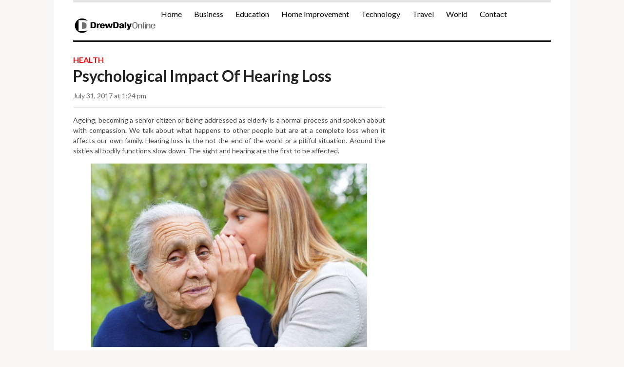

--- FILE ---
content_type: text/html; charset=UTF-8
request_url: https://drewdalyonline.com/psychological-impact-of-hearing-loss/
body_size: 12133
content:
<!DOCTYPE html>
<html xmlns="http://www.w3.org/1999/xhtml" dir="ltr" lang="en-US" prefix="og: https://ogp.me/ns#">
<head>
    <meta http-equiv="Content-Type" content="text/html; charset=UTF-8" />
    <meta http-equiv="X-UA-Compatible" content="IE=edge,chrome=1">
    <meta name="viewport" content="width=device-width, initial-scale=1.0">
    

    <link rel="stylesheet" type="text/css" href="https://drewdalyonline.com/wp-content/themes/originmag/style.css" media="screen" />
	<link href='https://fonts.googleapis.com/css?family=Lato:400,700,900' rel='stylesheet' type='text/css'> 
	
    <link rel="pingback" href="https://drewdalyonline.com/xmlrpc.php" />

    <script type="text/javascript">
/* <![CDATA[ */
!function(){var e={};e.g=function(){if("object"==typeof globalThis)return globalThis;try{return this||new Function("return this")()}catch(e){if("object"==typeof window)return window}}(),function(n){let{ampUrl:t,isCustomizePreview:r,isAmpDevMode:o,noampQueryVarName:s,noampQueryVarValue:i,disabledStorageKey:a,mobileUserAgents:c,regexRegex:u}=n;if("undefined"==typeof sessionStorage)return;const d=new RegExp(u);if(!c.some((e=>{const n=e.match(d);return!(!n||!new RegExp(n[1],n[2]).test(navigator.userAgent))||navigator.userAgent.includes(e)})))return;e.g.addEventListener("DOMContentLoaded",(()=>{const e=document.getElementById("amp-mobile-version-switcher");if(!e)return;e.hidden=!1;const n=e.querySelector("a[href]");n&&n.addEventListener("click",(()=>{sessionStorage.removeItem(a)}))}));const g=o&&["paired-browsing-non-amp","paired-browsing-amp"].includes(window.name);if(sessionStorage.getItem(a)||r||g)return;const m=new URL(location.href),h=new URL(t);h.hash=m.hash,m.searchParams.has(s)&&i===m.searchParams.get(s)?sessionStorage.setItem(a,"1"):h.href!==m.href&&(window.stop(),location.replace(h.href))}({"ampUrl":"https:\/\/drewdalyonline.com\/psychological-impact-of-hearing-loss\/amp\/","noampQueryVarName":"noamp","noampQueryVarValue":"mobile","disabledStorageKey":"amp_mobile_redirect_disabled","mobileUserAgents":["Mobile","Android","Silk\/","Kindle","BlackBerry","Opera Mini","Opera Mobi"],"regexRegex":"^\\/((?:.|\n)+)\\/([i]*)$","isCustomizePreview":false,"isAmpDevMode":false})}();
/* ]]> */
</script>
	<style>img:is([sizes="auto" i], [sizes^="auto," i]) { contain-intrinsic-size: 3000px 1500px }</style>
	
		<!-- All in One SEO 4.8.5 - aioseo.com -->
		<title>Psychological Impact of Hearing Loss</title>
	<meta name="description" content="Hearing loss is the not the end of the world or a pitiful situation. Around the sixties all bodily functions slow down. The sight and hearing are the first to be affected." />
	<meta name="robots" content="max-image-preview:large" />
	<meta name="author" content="Amy L"/>
	<meta name="keywords" content="hearing aid,hearing aid centre,hearing aid clinic,hearing aids,hearing aids centre,hearing aids in hyderabad,hearing solutions" />
	<link rel="canonical" href="https://drewdalyonline.com/psychological-impact-of-hearing-loss/" />
	<meta name="generator" content="All in One SEO (AIOSEO) 4.8.5" />
		<meta property="og:locale" content="en_US" />
		<meta property="og:site_name" content="DrewDalyOnline.com |" />
		<meta property="og:type" content="article" />
		<meta property="og:title" content="Psychological Impact of Hearing Loss" />
		<meta property="og:description" content="Hearing loss is the not the end of the world or a pitiful situation. Around the sixties all bodily functions slow down. The sight and hearing are the first to be affected." />
		<meta property="og:url" content="https://drewdalyonline.com/psychological-impact-of-hearing-loss/" />
		<meta property="article:published_time" content="2017-07-31T13:24:36+00:00" />
		<meta property="article:modified_time" content="2020-07-01T17:50:08+00:00" />
		<meta name="twitter:card" content="summary" />
		<meta name="twitter:title" content="Psychological Impact of Hearing Loss" />
		<meta name="twitter:description" content="Hearing loss is the not the end of the world or a pitiful situation. Around the sixties all bodily functions slow down. The sight and hearing are the first to be affected." />
		<script type="application/ld+json" class="aioseo-schema">
			{"@context":"https:\/\/schema.org","@graph":[{"@type":"Article","@id":"https:\/\/drewdalyonline.com\/psychological-impact-of-hearing-loss\/#article","name":"Psychological Impact of Hearing Loss","headline":"Psychological Impact Of Hearing Loss","author":{"@id":"https:\/\/drewdalyonline.com\/author\/amy-l\/#author"},"publisher":{"@id":"https:\/\/drewdalyonline.com\/#organization"},"image":{"@type":"ImageObject","url":"https:\/\/drewdalyonline.com\/wp-content\/uploads\/2017\/07\/Impact-of-Hearing-Loss.jpg","width":606,"height":405,"caption":"Hearing loss"},"datePublished":"2017-07-31T13:24:36+00:00","dateModified":"2020-07-01T17:50:08+00:00","inLanguage":"en-US","mainEntityOfPage":{"@id":"https:\/\/drewdalyonline.com\/psychological-impact-of-hearing-loss\/#webpage"},"isPartOf":{"@id":"https:\/\/drewdalyonline.com\/psychological-impact-of-hearing-loss\/#webpage"},"articleSection":"Health, hearing aid, hearing aid centre, hearing aid clinic, hearing aids, hearing aids centre, hearing aids in Hyderabad, Hearing solutions"},{"@type":"BreadcrumbList","@id":"https:\/\/drewdalyonline.com\/psychological-impact-of-hearing-loss\/#breadcrumblist","itemListElement":[{"@type":"ListItem","@id":"https:\/\/drewdalyonline.com#listItem","position":1,"name":"Home","item":"https:\/\/drewdalyonline.com","nextItem":{"@type":"ListItem","@id":"https:\/\/drewdalyonline.com\/category\/health\/#listItem","name":"Health"}},{"@type":"ListItem","@id":"https:\/\/drewdalyonline.com\/category\/health\/#listItem","position":2,"name":"Health","item":"https:\/\/drewdalyonline.com\/category\/health\/","nextItem":{"@type":"ListItem","@id":"https:\/\/drewdalyonline.com\/psychological-impact-of-hearing-loss\/#listItem","name":"Psychological Impact Of Hearing Loss"},"previousItem":{"@type":"ListItem","@id":"https:\/\/drewdalyonline.com#listItem","name":"Home"}},{"@type":"ListItem","@id":"https:\/\/drewdalyonline.com\/psychological-impact-of-hearing-loss\/#listItem","position":3,"name":"Psychological Impact Of Hearing Loss","previousItem":{"@type":"ListItem","@id":"https:\/\/drewdalyonline.com\/category\/health\/#listItem","name":"Health"}}]},{"@type":"Organization","@id":"https:\/\/drewdalyonline.com\/#organization","name":"DrewDalyOnline.com","url":"https:\/\/drewdalyonline.com\/"},{"@type":"Person","@id":"https:\/\/drewdalyonline.com\/author\/amy-l\/#author","url":"https:\/\/drewdalyonline.com\/author\/amy-l\/","name":"Amy L","image":{"@type":"ImageObject","@id":"https:\/\/drewdalyonline.com\/psychological-impact-of-hearing-loss\/#authorImage","url":"https:\/\/secure.gravatar.com\/avatar\/006de05b6c456bed863839d24016ab6709129ed492a73d464ccb22573380432a?s=96&r=g","width":96,"height":96,"caption":"Amy L"}},{"@type":"WebPage","@id":"https:\/\/drewdalyonline.com\/psychological-impact-of-hearing-loss\/#webpage","url":"https:\/\/drewdalyonline.com\/psychological-impact-of-hearing-loss\/","name":"Psychological Impact of Hearing Loss","description":"Hearing loss is the not the end of the world or a pitiful situation. Around the sixties all bodily functions slow down. The sight and hearing are the first to be affected.","inLanguage":"en-US","isPartOf":{"@id":"https:\/\/drewdalyonline.com\/#website"},"breadcrumb":{"@id":"https:\/\/drewdalyonline.com\/psychological-impact-of-hearing-loss\/#breadcrumblist"},"author":{"@id":"https:\/\/drewdalyonline.com\/author\/amy-l\/#author"},"creator":{"@id":"https:\/\/drewdalyonline.com\/author\/amy-l\/#author"},"image":{"@type":"ImageObject","url":"https:\/\/drewdalyonline.com\/wp-content\/uploads\/2017\/07\/Impact-of-Hearing-Loss.jpg","@id":"https:\/\/drewdalyonline.com\/psychological-impact-of-hearing-loss\/#mainImage","width":606,"height":405,"caption":"Hearing loss"},"primaryImageOfPage":{"@id":"https:\/\/drewdalyonline.com\/psychological-impact-of-hearing-loss\/#mainImage"},"datePublished":"2017-07-31T13:24:36+00:00","dateModified":"2020-07-01T17:50:08+00:00"},{"@type":"WebSite","@id":"https:\/\/drewdalyonline.com\/#website","url":"https:\/\/drewdalyonline.com\/","name":"DrewDalyOnline.com","inLanguage":"en-US","publisher":{"@id":"https:\/\/drewdalyonline.com\/#organization"}}]}
		</script>
		<!-- All in One SEO -->

<link rel="alternate" type="application/rss+xml" title="DrewDalyOnline.com &raquo; Feed" href="https://drewdalyonline.com/feed/" />
<link rel="alternate" type="application/rss+xml" title="DrewDalyOnline.com &raquo; Comments Feed" href="https://drewdalyonline.com/comments/feed/" />
<link rel="alternate" type="application/rss+xml" title="DrewDalyOnline.com &raquo; Psychological Impact Of Hearing Loss Comments Feed" href="https://drewdalyonline.com/psychological-impact-of-hearing-loss/feed/" />
<script type="text/javascript">
/* <![CDATA[ */
window._wpemojiSettings = {"baseUrl":"https:\/\/s.w.org\/images\/core\/emoji\/16.0.1\/72x72\/","ext":".png","svgUrl":"https:\/\/s.w.org\/images\/core\/emoji\/16.0.1\/svg\/","svgExt":".svg","source":{"concatemoji":"https:\/\/drewdalyonline.com\/wp-includes\/js\/wp-emoji-release.min.js"}};
/*! This file is auto-generated */
!function(s,n){var o,i,e;function c(e){try{var t={supportTests:e,timestamp:(new Date).valueOf()};sessionStorage.setItem(o,JSON.stringify(t))}catch(e){}}function p(e,t,n){e.clearRect(0,0,e.canvas.width,e.canvas.height),e.fillText(t,0,0);var t=new Uint32Array(e.getImageData(0,0,e.canvas.width,e.canvas.height).data),a=(e.clearRect(0,0,e.canvas.width,e.canvas.height),e.fillText(n,0,0),new Uint32Array(e.getImageData(0,0,e.canvas.width,e.canvas.height).data));return t.every(function(e,t){return e===a[t]})}function u(e,t){e.clearRect(0,0,e.canvas.width,e.canvas.height),e.fillText(t,0,0);for(var n=e.getImageData(16,16,1,1),a=0;a<n.data.length;a++)if(0!==n.data[a])return!1;return!0}function f(e,t,n,a){switch(t){case"flag":return n(e,"\ud83c\udff3\ufe0f\u200d\u26a7\ufe0f","\ud83c\udff3\ufe0f\u200b\u26a7\ufe0f")?!1:!n(e,"\ud83c\udde8\ud83c\uddf6","\ud83c\udde8\u200b\ud83c\uddf6")&&!n(e,"\ud83c\udff4\udb40\udc67\udb40\udc62\udb40\udc65\udb40\udc6e\udb40\udc67\udb40\udc7f","\ud83c\udff4\u200b\udb40\udc67\u200b\udb40\udc62\u200b\udb40\udc65\u200b\udb40\udc6e\u200b\udb40\udc67\u200b\udb40\udc7f");case"emoji":return!a(e,"\ud83e\udedf")}return!1}function g(e,t,n,a){var r="undefined"!=typeof WorkerGlobalScope&&self instanceof WorkerGlobalScope?new OffscreenCanvas(300,150):s.createElement("canvas"),o=r.getContext("2d",{willReadFrequently:!0}),i=(o.textBaseline="top",o.font="600 32px Arial",{});return e.forEach(function(e){i[e]=t(o,e,n,a)}),i}function t(e){var t=s.createElement("script");t.src=e,t.defer=!0,s.head.appendChild(t)}"undefined"!=typeof Promise&&(o="wpEmojiSettingsSupports",i=["flag","emoji"],n.supports={everything:!0,everythingExceptFlag:!0},e=new Promise(function(e){s.addEventListener("DOMContentLoaded",e,{once:!0})}),new Promise(function(t){var n=function(){try{var e=JSON.parse(sessionStorage.getItem(o));if("object"==typeof e&&"number"==typeof e.timestamp&&(new Date).valueOf()<e.timestamp+604800&&"object"==typeof e.supportTests)return e.supportTests}catch(e){}return null}();if(!n){if("undefined"!=typeof Worker&&"undefined"!=typeof OffscreenCanvas&&"undefined"!=typeof URL&&URL.createObjectURL&&"undefined"!=typeof Blob)try{var e="postMessage("+g.toString()+"("+[JSON.stringify(i),f.toString(),p.toString(),u.toString()].join(",")+"));",a=new Blob([e],{type:"text/javascript"}),r=new Worker(URL.createObjectURL(a),{name:"wpTestEmojiSupports"});return void(r.onmessage=function(e){c(n=e.data),r.terminate(),t(n)})}catch(e){}c(n=g(i,f,p,u))}t(n)}).then(function(e){for(var t in e)n.supports[t]=e[t],n.supports.everything=n.supports.everything&&n.supports[t],"flag"!==t&&(n.supports.everythingExceptFlag=n.supports.everythingExceptFlag&&n.supports[t]);n.supports.everythingExceptFlag=n.supports.everythingExceptFlag&&!n.supports.flag,n.DOMReady=!1,n.readyCallback=function(){n.DOMReady=!0}}).then(function(){return e}).then(function(){var e;n.supports.everything||(n.readyCallback(),(e=n.source||{}).concatemoji?t(e.concatemoji):e.wpemoji&&e.twemoji&&(t(e.twemoji),t(e.wpemoji)))}))}((window,document),window._wpemojiSettings);
/* ]]> */
</script>
<style id='wp-emoji-styles-inline-css' type='text/css'>

	img.wp-smiley, img.emoji {
		display: inline !important;
		border: none !important;
		box-shadow: none !important;
		height: 1em !important;
		width: 1em !important;
		margin: 0 0.07em !important;
		vertical-align: -0.1em !important;
		background: none !important;
		padding: 0 !important;
	}
</style>
<link rel='stylesheet' id='wp-block-library-css' href='https://drewdalyonline.com/wp-includes/css/dist/block-library/style.min.css' type='text/css' media='all' />
<style id='classic-theme-styles-inline-css' type='text/css'>
/*! This file is auto-generated */
.wp-block-button__link{color:#fff;background-color:#32373c;border-radius:9999px;box-shadow:none;text-decoration:none;padding:calc(.667em + 2px) calc(1.333em + 2px);font-size:1.125em}.wp-block-file__button{background:#32373c;color:#fff;text-decoration:none}
</style>
<style id='global-styles-inline-css' type='text/css'>
:root{--wp--preset--aspect-ratio--square: 1;--wp--preset--aspect-ratio--4-3: 4/3;--wp--preset--aspect-ratio--3-4: 3/4;--wp--preset--aspect-ratio--3-2: 3/2;--wp--preset--aspect-ratio--2-3: 2/3;--wp--preset--aspect-ratio--16-9: 16/9;--wp--preset--aspect-ratio--9-16: 9/16;--wp--preset--color--black: #000000;--wp--preset--color--cyan-bluish-gray: #abb8c3;--wp--preset--color--white: #ffffff;--wp--preset--color--pale-pink: #f78da7;--wp--preset--color--vivid-red: #cf2e2e;--wp--preset--color--luminous-vivid-orange: #ff6900;--wp--preset--color--luminous-vivid-amber: #fcb900;--wp--preset--color--light-green-cyan: #7bdcb5;--wp--preset--color--vivid-green-cyan: #00d084;--wp--preset--color--pale-cyan-blue: #8ed1fc;--wp--preset--color--vivid-cyan-blue: #0693e3;--wp--preset--color--vivid-purple: #9b51e0;--wp--preset--gradient--vivid-cyan-blue-to-vivid-purple: linear-gradient(135deg,rgba(6,147,227,1) 0%,rgb(155,81,224) 100%);--wp--preset--gradient--light-green-cyan-to-vivid-green-cyan: linear-gradient(135deg,rgb(122,220,180) 0%,rgb(0,208,130) 100%);--wp--preset--gradient--luminous-vivid-amber-to-luminous-vivid-orange: linear-gradient(135deg,rgba(252,185,0,1) 0%,rgba(255,105,0,1) 100%);--wp--preset--gradient--luminous-vivid-orange-to-vivid-red: linear-gradient(135deg,rgba(255,105,0,1) 0%,rgb(207,46,46) 100%);--wp--preset--gradient--very-light-gray-to-cyan-bluish-gray: linear-gradient(135deg,rgb(238,238,238) 0%,rgb(169,184,195) 100%);--wp--preset--gradient--cool-to-warm-spectrum: linear-gradient(135deg,rgb(74,234,220) 0%,rgb(151,120,209) 20%,rgb(207,42,186) 40%,rgb(238,44,130) 60%,rgb(251,105,98) 80%,rgb(254,248,76) 100%);--wp--preset--gradient--blush-light-purple: linear-gradient(135deg,rgb(255,206,236) 0%,rgb(152,150,240) 100%);--wp--preset--gradient--blush-bordeaux: linear-gradient(135deg,rgb(254,205,165) 0%,rgb(254,45,45) 50%,rgb(107,0,62) 100%);--wp--preset--gradient--luminous-dusk: linear-gradient(135deg,rgb(255,203,112) 0%,rgb(199,81,192) 50%,rgb(65,88,208) 100%);--wp--preset--gradient--pale-ocean: linear-gradient(135deg,rgb(255,245,203) 0%,rgb(182,227,212) 50%,rgb(51,167,181) 100%);--wp--preset--gradient--electric-grass: linear-gradient(135deg,rgb(202,248,128) 0%,rgb(113,206,126) 100%);--wp--preset--gradient--midnight: linear-gradient(135deg,rgb(2,3,129) 0%,rgb(40,116,252) 100%);--wp--preset--font-size--small: 13px;--wp--preset--font-size--medium: 20px;--wp--preset--font-size--large: 36px;--wp--preset--font-size--x-large: 42px;--wp--preset--spacing--20: 0.44rem;--wp--preset--spacing--30: 0.67rem;--wp--preset--spacing--40: 1rem;--wp--preset--spacing--50: 1.5rem;--wp--preset--spacing--60: 2.25rem;--wp--preset--spacing--70: 3.38rem;--wp--preset--spacing--80: 5.06rem;--wp--preset--shadow--natural: 6px 6px 9px rgba(0, 0, 0, 0.2);--wp--preset--shadow--deep: 12px 12px 50px rgba(0, 0, 0, 0.4);--wp--preset--shadow--sharp: 6px 6px 0px rgba(0, 0, 0, 0.2);--wp--preset--shadow--outlined: 6px 6px 0px -3px rgba(255, 255, 255, 1), 6px 6px rgba(0, 0, 0, 1);--wp--preset--shadow--crisp: 6px 6px 0px rgba(0, 0, 0, 1);}:where(.is-layout-flex){gap: 0.5em;}:where(.is-layout-grid){gap: 0.5em;}body .is-layout-flex{display: flex;}.is-layout-flex{flex-wrap: wrap;align-items: center;}.is-layout-flex > :is(*, div){margin: 0;}body .is-layout-grid{display: grid;}.is-layout-grid > :is(*, div){margin: 0;}:where(.wp-block-columns.is-layout-flex){gap: 2em;}:where(.wp-block-columns.is-layout-grid){gap: 2em;}:where(.wp-block-post-template.is-layout-flex){gap: 1.25em;}:where(.wp-block-post-template.is-layout-grid){gap: 1.25em;}.has-black-color{color: var(--wp--preset--color--black) !important;}.has-cyan-bluish-gray-color{color: var(--wp--preset--color--cyan-bluish-gray) !important;}.has-white-color{color: var(--wp--preset--color--white) !important;}.has-pale-pink-color{color: var(--wp--preset--color--pale-pink) !important;}.has-vivid-red-color{color: var(--wp--preset--color--vivid-red) !important;}.has-luminous-vivid-orange-color{color: var(--wp--preset--color--luminous-vivid-orange) !important;}.has-luminous-vivid-amber-color{color: var(--wp--preset--color--luminous-vivid-amber) !important;}.has-light-green-cyan-color{color: var(--wp--preset--color--light-green-cyan) !important;}.has-vivid-green-cyan-color{color: var(--wp--preset--color--vivid-green-cyan) !important;}.has-pale-cyan-blue-color{color: var(--wp--preset--color--pale-cyan-blue) !important;}.has-vivid-cyan-blue-color{color: var(--wp--preset--color--vivid-cyan-blue) !important;}.has-vivid-purple-color{color: var(--wp--preset--color--vivid-purple) !important;}.has-black-background-color{background-color: var(--wp--preset--color--black) !important;}.has-cyan-bluish-gray-background-color{background-color: var(--wp--preset--color--cyan-bluish-gray) !important;}.has-white-background-color{background-color: var(--wp--preset--color--white) !important;}.has-pale-pink-background-color{background-color: var(--wp--preset--color--pale-pink) !important;}.has-vivid-red-background-color{background-color: var(--wp--preset--color--vivid-red) !important;}.has-luminous-vivid-orange-background-color{background-color: var(--wp--preset--color--luminous-vivid-orange) !important;}.has-luminous-vivid-amber-background-color{background-color: var(--wp--preset--color--luminous-vivid-amber) !important;}.has-light-green-cyan-background-color{background-color: var(--wp--preset--color--light-green-cyan) !important;}.has-vivid-green-cyan-background-color{background-color: var(--wp--preset--color--vivid-green-cyan) !important;}.has-pale-cyan-blue-background-color{background-color: var(--wp--preset--color--pale-cyan-blue) !important;}.has-vivid-cyan-blue-background-color{background-color: var(--wp--preset--color--vivid-cyan-blue) !important;}.has-vivid-purple-background-color{background-color: var(--wp--preset--color--vivid-purple) !important;}.has-black-border-color{border-color: var(--wp--preset--color--black) !important;}.has-cyan-bluish-gray-border-color{border-color: var(--wp--preset--color--cyan-bluish-gray) !important;}.has-white-border-color{border-color: var(--wp--preset--color--white) !important;}.has-pale-pink-border-color{border-color: var(--wp--preset--color--pale-pink) !important;}.has-vivid-red-border-color{border-color: var(--wp--preset--color--vivid-red) !important;}.has-luminous-vivid-orange-border-color{border-color: var(--wp--preset--color--luminous-vivid-orange) !important;}.has-luminous-vivid-amber-border-color{border-color: var(--wp--preset--color--luminous-vivid-amber) !important;}.has-light-green-cyan-border-color{border-color: var(--wp--preset--color--light-green-cyan) !important;}.has-vivid-green-cyan-border-color{border-color: var(--wp--preset--color--vivid-green-cyan) !important;}.has-pale-cyan-blue-border-color{border-color: var(--wp--preset--color--pale-cyan-blue) !important;}.has-vivid-cyan-blue-border-color{border-color: var(--wp--preset--color--vivid-cyan-blue) !important;}.has-vivid-purple-border-color{border-color: var(--wp--preset--color--vivid-purple) !important;}.has-vivid-cyan-blue-to-vivid-purple-gradient-background{background: var(--wp--preset--gradient--vivid-cyan-blue-to-vivid-purple) !important;}.has-light-green-cyan-to-vivid-green-cyan-gradient-background{background: var(--wp--preset--gradient--light-green-cyan-to-vivid-green-cyan) !important;}.has-luminous-vivid-amber-to-luminous-vivid-orange-gradient-background{background: var(--wp--preset--gradient--luminous-vivid-amber-to-luminous-vivid-orange) !important;}.has-luminous-vivid-orange-to-vivid-red-gradient-background{background: var(--wp--preset--gradient--luminous-vivid-orange-to-vivid-red) !important;}.has-very-light-gray-to-cyan-bluish-gray-gradient-background{background: var(--wp--preset--gradient--very-light-gray-to-cyan-bluish-gray) !important;}.has-cool-to-warm-spectrum-gradient-background{background: var(--wp--preset--gradient--cool-to-warm-spectrum) !important;}.has-blush-light-purple-gradient-background{background: var(--wp--preset--gradient--blush-light-purple) !important;}.has-blush-bordeaux-gradient-background{background: var(--wp--preset--gradient--blush-bordeaux) !important;}.has-luminous-dusk-gradient-background{background: var(--wp--preset--gradient--luminous-dusk) !important;}.has-pale-ocean-gradient-background{background: var(--wp--preset--gradient--pale-ocean) !important;}.has-electric-grass-gradient-background{background: var(--wp--preset--gradient--electric-grass) !important;}.has-midnight-gradient-background{background: var(--wp--preset--gradient--midnight) !important;}.has-small-font-size{font-size: var(--wp--preset--font-size--small) !important;}.has-medium-font-size{font-size: var(--wp--preset--font-size--medium) !important;}.has-large-font-size{font-size: var(--wp--preset--font-size--large) !important;}.has-x-large-font-size{font-size: var(--wp--preset--font-size--x-large) !important;}
:where(.wp-block-post-template.is-layout-flex){gap: 1.25em;}:where(.wp-block-post-template.is-layout-grid){gap: 1.25em;}
:where(.wp-block-columns.is-layout-flex){gap: 2em;}:where(.wp-block-columns.is-layout-grid){gap: 2em;}
:root :where(.wp-block-pullquote){font-size: 1.5em;line-height: 1.6;}
</style>
<link rel='stylesheet' id='cptch_stylesheet-css' href='https://drewdalyonline.com/wp-content/plugins/captcha-plus/css/front_end_style.css' type='text/css' media='all' />
<link rel='stylesheet' id='dashicons-css' href='https://drewdalyonline.com/wp-includes/css/dashicons.min.css' type='text/css' media='all' />
<link rel='stylesheet' id='cptch_desktop_style-css' href='https://drewdalyonline.com/wp-content/plugins/captcha-plus/css/desktop_style.css' type='text/css' media='all' />
<link rel='stylesheet' id='contact-form-7-css' href='https://drewdalyonline.com/wp-content/plugins/contact-form-7/includes/css/styles.css' type='text/css' media='all' />
<link rel='stylesheet' id='wpz-shortcodes-css' href='https://drewdalyonline.com/wp-content/themes/originmag/functions/wpzoom/assets/css/shortcodes.css' type='text/css' media='all' />
<link rel='stylesheet' id='zoom-font-awesome-css' href='https://drewdalyonline.com/wp-content/themes/originmag/functions/wpzoom/assets/css/font-awesome.min.css' type='text/css' media='all' />
<link rel='stylesheet' id='wzslider-css' href='https://drewdalyonline.com/wp-content/themes/originmag/functions/wpzoom/assets/css/wzslider.css' type='text/css' media='all' />
<link rel='stylesheet' id='wpzoom-custom-css' href='https://drewdalyonline.com/wp-content/themes/originmag/custom.css' type='text/css' media='all' />
<script type="text/javascript" src="https://drewdalyonline.com/wp-includes/js/jquery/jquery.min.js" id="jquery-core-js"></script>
<script type="text/javascript" src="https://drewdalyonline.com/wp-includes/js/jquery/jquery-migrate.min.js" id="jquery-migrate-js"></script>
<script type="text/javascript" src="https://drewdalyonline.com/wp-content/themes/originmag/js/init.js" id="wpzoom-init-js"></script>
<link rel="https://api.w.org/" href="https://drewdalyonline.com/wp-json/" /><link rel="alternate" title="JSON" type="application/json" href="https://drewdalyonline.com/wp-json/wp/v2/posts/5781" /><link rel='shortlink' href='https://drewdalyonline.com/?p=5781' />
<link rel="alternate" title="oEmbed (JSON)" type="application/json+oembed" href="https://drewdalyonline.com/wp-json/oembed/1.0/embed?url=https%3A%2F%2Fdrewdalyonline.com%2Fpsychological-impact-of-hearing-loss%2F" />
<link rel="alternate" title="oEmbed (XML)" type="text/xml+oembed" href="https://drewdalyonline.com/wp-json/oembed/1.0/embed?url=https%3A%2F%2Fdrewdalyonline.com%2Fpsychological-impact-of-hearing-loss%2F&#038;format=xml" />
<!-- WPZOOM Theme / Framework -->
<meta name="generator" content="OriginMag 1.1.6" />
<meta name="generator" content="WPZOOM Framework 1.4.6" />
<style type="text/css"></style>
<link rel="amphtml" href="https://drewdalyonline.com/psychological-impact-of-hearing-loss/amp/"><style>#amp-mobile-version-switcher{left:0;position:absolute;width:100%;z-index:100}#amp-mobile-version-switcher>a{background-color:#444;border:0;color:#eaeaea;display:block;font-family:-apple-system,BlinkMacSystemFont,Segoe UI,Roboto,Oxygen-Sans,Ubuntu,Cantarell,Helvetica Neue,sans-serif;font-size:16px;font-weight:600;padding:15px 0;text-align:center;text-decoration:none}#amp-mobile-version-switcher>a:active,#amp-mobile-version-switcher>a:focus,#amp-mobile-version-switcher>a:hover{text-decoration:underline}</style><link rel="alternate" type="text/html" media="only screen and (max-width: 640px)" href="https://drewdalyonline.com/psychological-impact-of-hearing-loss/amp/"></head>
<body data-rsssl=1 class="wp-singular post-template-default single single-post postid-5781 single-format-standard wp-theme-originmag">

	<div class="inner-wrap">

		<header id="header">
			<div id="navbar"> 

				

								<div class="clear"></div>
	  
			</div><!-- /#navbar -->
			
			<div id="logo" >
								
				<a href="https://drewdalyonline.com" title="">
											<img src="https://drewdalyonline.com/wp-content/uploads/2014/02/DrewDaly-Online.png" alt="DrewDalyOnline.com" />
									</a>
				
				
							</div><!-- / #logo -->

			
			
			<div class="topadvertisement">
										 
			</div>
			
			
			
			
			
			

			 
   		
			<div id="navbarsecond">
 					<ul id="secondmenu" class="dropdown"><li id="menu-item-123" class="menu-item menu-item-type-custom menu-item-object-custom menu-item-home menu-item-123"><a href="https://drewdalyonline.com/">Home</a></li>
<li id="menu-item-117" class="menu-item menu-item-type-taxonomy menu-item-object-category menu-item-117"><a href="https://drewdalyonline.com/category/business/">Business</a></li>
<li id="menu-item-118" class="menu-item menu-item-type-taxonomy menu-item-object-category menu-item-118"><a href="https://drewdalyonline.com/category/education/">Education</a></li>
<li id="menu-item-119" class="menu-item menu-item-type-taxonomy menu-item-object-category menu-item-119"><a href="https://drewdalyonline.com/category/home-improvement/">Home Improvement</a></li>
<li id="menu-item-120" class="menu-item menu-item-type-taxonomy menu-item-object-category menu-item-120"><a href="https://drewdalyonline.com/category/technology/">Technology</a></li>
<li id="menu-item-121" class="menu-item menu-item-type-taxonomy menu-item-object-category menu-item-121"><a href="https://drewdalyonline.com/category/travel/">Travel</a></li>
<li id="menu-item-122" class="menu-item menu-item-type-taxonomy menu-item-object-category menu-item-122"><a href="https://drewdalyonline.com/category/world/">World</a></li>
<li id="menu-item-124" class="menu-item menu-item-type-post_type menu-item-object-page menu-item-124"><a href="https://drewdalyonline.com/contact/">Contact</a></li>
</ul> 				<div class="clear"></div>
			</div><!-- /#navbarsecond -->
		
		</header> 
<div id="main">
	  
	<h3 class="category_link"><a href="https://drewdalyonline.com/category/health/" rel="category tag">Health</a></h3>		
	<h1 class="title">
		<a href="https://drewdalyonline.com/psychological-impact-of-hearing-loss/" title="Permalink to Psychological Impact Of Hearing Loss" rel="bookmark">Psychological Impact Of Hearing Loss</a>
	</h1>
		
 	
	<div id="content">
  	
 		<div class="col_main">
 		
 			 		
			<div class="post-meta">
			
								July 31, 2017 at 1:24 pm
				 			</div><!-- /.post-meta -->
			
		  
			<div id="post-5781" class="clearfix post-5781 post type-post status-publish format-standard has-post-thumbnail hentry category-health tag-hearing-aid tag-hearing-aid-centre tag-hearing-aid-clinic tag-hearing-aids tag-hearing-aids-centre tag-hearing-aids-in-hyderabad tag-hearing-solutions">
				 
				<div class="entry">
					<p style="text-align: justify;">Ageing, becoming a senior citizen or being addressed as elderly is a normal process and spoken about with compassion. We talk about what happens to other people but are at a complete loss when it affects our own family. Hearing loss is the not the end of the world or a pitiful situation. Around the sixties all bodily functions slow down. The sight and hearing are the first to be affected.</p>
<p style="text-align: center;"><img fetchpriority="high" decoding="async" class="aligncenter wp-image-5782 size-full" src="https://drewdalyonline.com/wp-content/uploads/2017/07/Impact-of-Hearing-Loss.jpg" alt="Psychological Impact Of Hearing Loss" width="606" height="405" srcset="https://drewdalyonline.com/wp-content/uploads/2017/07/Impact-of-Hearing-Loss.jpg 606w, https://drewdalyonline.com/wp-content/uploads/2017/07/Impact-of-Hearing-Loss-300x200.jpg 300w, https://drewdalyonline.com/wp-content/uploads/2017/07/Impact-of-Hearing-Loss-82x55.jpg 82w, https://drewdalyonline.com/wp-content/uploads/2017/07/Impact-of-Hearing-Loss-75x50.jpg 75w" sizes="(max-width: 606px) 100vw, 606px" /></p>
<p style="text-align: justify;">What we do not realise is that Hearing loss has a more psychological impact than the actual medical condition. Different people react differently to their hearing impairment. Some feel a lot of embarrassment and a sense of shame. Some even feel guilty of being a burden on their family. Some get angry asking “why me” especially when they come across communication problems at work which affects their careers. This in turn leads to extreme sadness and depression. Severe depression can have suicidal tendencies too.</p>
<p style="text-align: justify;">Everyone would have heard expressions like “hain?”, “say that again”, “I beg your pardon” “What?” These are the common <a href="http://www.hearingsolutions.in/blog/hearing-loss-in-senior-citizens/">hearing loss</a> expressions and exclamations. These and simple gestures like cupping the ears to hear better, louder volumes on TV or radios, asking for repeat of conversations, misunderstanding few words, conversations that sound garbled, not being able to hear in crowds mean hearing impairment or loss. When people withdraw into themselves when in the company of others and do not take part in conversations, do not participate in family activities means that there is some issue which and they are embarrassed to talk about their disability and the fact that they have “aged”. They hide the hearing impairment because wearing a hearing aid is termed as ‘old’.</p>
<p style="text-align: justify;">Domestic problems also arise when the spouse or other family members get impatient and irritable because you cannot hear or understand them leading to low self esteem, low confidence and depression. <a href="http://www.hearingsolutions.in/hearing-loss/">Hearing problem</a> is an easily solvable issue. The earliest sign of impairment should be shared with the family. The family will then understand your issues and deal with them, and consult the nearest Hearing Solution Centre, have the impaired person assessed and equipped with a hearing aid if required.</p>
<p style="text-align: justify;">But most important than anything is that the family must have a positive, considerate and caring attitude towards the hearing impaired.</p>
<p style="text-align: justify;">It is true in every sense that elders are a big asset to a family. A healthy family is a happy family.</p>
					<div class="clear"></div>
					
										<div class="clear"></div>
				
				</div><!-- / .entry -->
				<div class="clear"></div>
			 
			</div><!-- #post-5781 -->
 				
			<div class="tag_list">Tags: <a href="https://drewdalyonline.com/tag/hearing-aid/" rel="tag">hearing aid</a> <span class="separator">&times;</span> <a href="https://drewdalyonline.com/tag/hearing-aid-centre/" rel="tag">hearing aid centre</a> <span class="separator">&times;</span> <a href="https://drewdalyonline.com/tag/hearing-aid-clinic/" rel="tag">hearing aid clinic</a> <span class="separator">&times;</span> <a href="https://drewdalyonline.com/tag/hearing-aids/" rel="tag">hearing aids</a> <span class="separator">&times;</span> <a href="https://drewdalyonline.com/tag/hearing-aids-centre/" rel="tag">hearing aids centre</a> <span class="separator">&times;</span> <a href="https://drewdalyonline.com/tag/hearing-aids-in-hyderabad/" rel="tag">hearing aids in Hyderabad</a> <span class="separator">&times;</span> <a href="https://drewdalyonline.com/tag/hearing-solutions/" rel="tag">Hearing solutions</a></div>				
 				
		</div> <!-- /.col_main -->

			
		<div class="col_meta">
		
 							<div class="prevnext">
				
								  
											<a href="https://drewdalyonline.com/must-have-apps-for-international-students/" title="Must Have Apps For International Students">&laquo; Previous</a>
											
					<span class="separator">&times;</span>						
											<a class="next_link" href="https://drewdalyonline.com/snuggle-up-with-an-organic-wool-comforter-for-a-warm-nights-sleep/" title="Snuggle Up With An Organic Wool Comforter For A Warm Night’s Sleep">Next &raquo;</a> 
									</div><!-- /.nextprev -->
				
  				
			
							<div class="share_box">
					<h3>Share</h3>
					<div class="share_btn"><a href="https://twitter.com/share" data-url="https://drewdalyonline.com/psychological-impact-of-hearing-loss/" class="twitter-share-button" data-count="horizontal">Tweet</a><script type="text/javascript" src="https://platform.twitter.com/widgets.js"></script></div>
					<div class="share_btn"><iframe src="https://www.facebook.com/plugins/like.php?href=https%3A%2F%2Fdrewdalyonline.com%2Fpsychological-impact-of-hearing-loss%2F&amp;layout=button_count&amp;show_faces=false&amp;width=1000&amp;action=like&amp;font=arial&amp;colorscheme=light&amp;height=21" scrolling="no" frameborder="0" style="border:none; overflow:hidden; width:80px; height:21px;" allowTransparency="true"></iframe></div>
					<div class="share_btn"><g:plusone size="medium"></g:plusone></div>
				</div><div class="clear"></div>
						
			 				
		</div> <!-- /.col_meta -->
 		<div class="clear"></div>
 		 
		 
		<div id="comments">




	<div id="respond" class="comment-respond">
		<h3 id="reply-title" class="comment-reply-title">Leave a Reply <small><a rel="nofollow" id="cancel-comment-reply-link" href="/psychological-impact-of-hearing-loss/#respond" style="display:none;">Cancel</a></small></h3><form action="https://drewdalyonline.com/wp-comments-post.php" method="post" id="commentform" class="comment-form"><p class="comment-notes"><span id="email-notes">Your email address will not be published.</span> <span class="required-field-message">Required fields are marked <span class="required">*</span></span></p><p class="comment-form-comment"><label for="comment">Comment</label> <textarea id="comment" name="comment" cols="35" rows="5" aria-required="true" class="required"></textarea></p><div class="clear"></div><div class="form_fields"><p class="comment-form-author"><label for="author">Your Name</label> <span class="required_lab">*</span><input id="author" name="author" type="text" value="" size="30" aria-required='true' class="required" /></p>
<p class="comment-form-email"><label for="email">Your Email</label> <span class="required_lab">*</span><input id="email" name="email" type="text" value="" size="30" aria-required='true' class="required email" /></p>
<p class="form-submit"><input name="submit" type="submit" id="submit" class="submit" value="Submit" /> <input type='hidden' name='comment_post_ID' value='5781' id='comment_post_ID' />
<input type='hidden' name='comment_parent' id='comment_parent' value='0' />
</p><p style="display: none;"><input type="hidden" id="akismet_comment_nonce" name="akismet_comment_nonce" value="59bcb2b443" /></p><p style="display: none !important;" class="akismet-fields-container" data-prefix="ak_"><label>&#916;<textarea name="ak_hp_textarea" cols="45" rows="8" maxlength="100"></textarea></label><input type="hidden" id="ak_js_1" name="ak_js" value="250"/><script>document.getElementById( "ak_js_1" ).setAttribute( "value", ( new Date() ).getTime() );</script></p></form>	</div><!-- #respond -->
	 
</div><!-- #comments -->			
		
	</div><!-- /#content -->
	
	
	<section id="sidebar">
	
		
 	
		<div id="recent-posts-2" class="widget widget_recent_entries">
		<h3 class="title">Recent Posts</h3><div class="widget_content">
		<ul>
											<li>
					<a href="https://drewdalyonline.com/celebrity-style-how-to-dress-like-your-idols/">Celebrity style: how to dress like your idols</a>
									</li>
											<li>
					<a href="https://drewdalyonline.com/3-key-business-decisions-in-your-lifetime/">3 Key Business Decisions In Your Lifetime</a>
									</li>
											<li>
					<a href="https://drewdalyonline.com/bring-video-gaming-into-your-life-now/">Bring Video Gaming Into Your Life Now</a>
									</li>
											<li>
					<a href="https://drewdalyonline.com/is-your-home-set-up-for-maximum-gaming-fun/">Is Your Home Set up For Maximum Gaming Fun?</a>
									</li>
											<li>
					<a href="https://drewdalyonline.com/3-tips-to-improving-your-companys-standing/">3 Tips to Improving Your Company’s Standing</a>
									</li>
											<li>
					<a href="https://drewdalyonline.com/working-from-home-options-during-the-pandemic/">Working from Home Options During The Pandemic</a>
									</li>
											<li>
					<a href="https://drewdalyonline.com/why-have-your-gaming-experiences-been-lacking/">Why Have Your Gaming Experiences Been Lacking?</a>
									</li>
											<li>
					<a href="https://drewdalyonline.com/how-are-you-keeping-your-child-busy/">How Are You Keeping Your Child Busy?</a>
									</li>
											<li>
					<a href="https://drewdalyonline.com/3-reasons-to-consider-getting-another-vehicle/">3 Reasons to Consider Getting Another Vehicle</a>
									</li>
											<li>
					<a href="https://drewdalyonline.com/how-can-you-find-the-right-auto/">How Can You Find the Right Auto?</a>
									</li>
											<li>
					<a href="https://drewdalyonline.com/3-tips-on-finding-someone-from-your-past/">3 Tips On Finding Someone from Your Past</a>
									</li>
					</ul>

		<div class="clear"></div></div></div><div id="categories-2" class="widget widget_categories"><h3 class="title">Categories</h3><div class="widget_content">
			<ul>
					<li class="cat-item cat-item-5"><a href="https://drewdalyonline.com/category/autos/">Autos</a>
</li>
	<li class="cat-item cat-item-7"><a href="https://drewdalyonline.com/category/business/">Business</a>
</li>
	<li class="cat-item cat-item-12"><a href="https://drewdalyonline.com/category/education/">Education</a>
</li>
	<li class="cat-item cat-item-10"><a href="https://drewdalyonline.com/category/entertainment/">Entertainment</a>
</li>
	<li class="cat-item cat-item-20"><a href="https://drewdalyonline.com/category/family-personal/">Family &amp; Personal</a>
</li>
	<li class="cat-item cat-item-9"><a href="https://drewdalyonline.com/category/finance/">Finance</a>
</li>
	<li class="cat-item cat-item-17"><a href="https://drewdalyonline.com/category/food/">Food</a>
</li>
	<li class="cat-item cat-item-14"><a href="https://drewdalyonline.com/category/green/">Green</a>
</li>
	<li class="cat-item cat-item-4"><a href="https://drewdalyonline.com/category/health/">Health</a>
</li>
	<li class="cat-item cat-item-15"><a href="https://drewdalyonline.com/category/home-improvement/">Home Improvement</a>
</li>
	<li class="cat-item cat-item-11"><a href="https://drewdalyonline.com/category/law/">Law</a>
</li>
	<li class="cat-item cat-item-18"><a href="https://drewdalyonline.com/category/lifestyle/">Lifestyle</a>
</li>
	<li class="cat-item cat-item-1"><a href="https://drewdalyonline.com/category/other/">Other</a>
</li>
	<li class="cat-item cat-item-8"><a href="https://drewdalyonline.com/category/pets/">Pets</a>
</li>
	<li class="cat-item cat-item-13"><a href="https://drewdalyonline.com/category/seo/">SEO</a>
</li>
	<li class="cat-item cat-item-19"><a href="https://drewdalyonline.com/category/sports/">Sports</a>
</li>
	<li class="cat-item cat-item-3"><a href="https://drewdalyonline.com/category/technology/">Technology</a>
</li>
	<li class="cat-item cat-item-6"><a href="https://drewdalyonline.com/category/travel/">Travel</a>
</li>
	<li class="cat-item cat-item-16"><a href="https://drewdalyonline.com/category/world/">World</a>
</li>
			</ul>

			<div class="clear"></div></div></div><div id="search-2" class="widget widget_search"><h3 class="title"><div class="empty"></div></h3><div class="widget_content"><form method="get" id="searchform" action="https://drewdalyonline.com/">
	<fieldset>
		<input type="text" onblur="if (this.value == '') {this.value = 'Search';}" onfocus="if (this.value == 'Search') {this.value = '';}" value="Search" name="s" id="s" /><input type="submit" id="searchsubmit" value="Search" />
	</fieldset>
</form><div class="clear"></div></div></div> 	
 		
	<div class="clear"></div>
</section> 
<div class="clear"></div> 
</div><!-- /#main -->
	<div id="footer">
		
 			<div class="widget-area">
   			
				<div class="column">
									</div><!-- / .column -->
				
				<div class="column">
									</div><!-- / .column -->
				
				<div class="column last">
									</div><!-- / .column -->
	 
	   			<div class="clear"></div>
	        </div><!-- /.widget-area-->		
         <div class="clear"></div>
        
        <div class="copyright">
			<div class="left">
				Copyright &copy; 2025 DrewDalyOnline.com. All Rights Reserved.
			</div>
			
			<div class="right">
			</div>
			
		</div><!-- /.copyright -->
 
    </div>
 
</div><!-- /.wrap -->

<script type="text/javascript" src="https://apis.google.com/js/plusone.js"></script>


<script type="speculationrules">
{"prefetch":[{"source":"document","where":{"and":[{"href_matches":"\/*"},{"not":{"href_matches":["\/wp-*.php","\/wp-admin\/*","\/wp-content\/uploads\/*","\/wp-content\/*","\/wp-content\/plugins\/*","\/wp-content\/themes\/originmag\/*","\/*\\?(.+)"]}},{"not":{"selector_matches":"a[rel~=\"nofollow\"]"}},{"not":{"selector_matches":".no-prefetch, .no-prefetch a"}}]},"eagerness":"conservative"}]}
</script>
<script>(function($){$(document).ready(function(){});})(jQuery);</script>		<div id="amp-mobile-version-switcher" hidden>
			<a rel="" href="https://drewdalyonline.com/psychological-impact-of-hearing-loss/amp/">
				Go to mobile version			</a>
		</div>

				<script type="text/javascript" src="https://drewdalyonline.com/wp-includes/js/dist/hooks.min.js" id="wp-hooks-js"></script>
<script type="text/javascript" src="https://drewdalyonline.com/wp-includes/js/dist/i18n.min.js" id="wp-i18n-js"></script>
<script type="text/javascript" id="wp-i18n-js-after">
/* <![CDATA[ */
wp.i18n.setLocaleData( { 'text direction\u0004ltr': [ 'ltr' ] } );
/* ]]> */
</script>
<script type="text/javascript" src="https://drewdalyonline.com/wp-includes/js/dist/vendor/wp-polyfill.min.js" id="wp-polyfill-js"></script>
<script type="text/javascript" src="https://drewdalyonline.com/wp-includes/js/dist/url.min.js" id="wp-url-js"></script>
<script type="text/javascript" src="https://drewdalyonline.com/wp-includes/js/dist/api-fetch.min.js" id="wp-api-fetch-js"></script>
<script type="text/javascript" id="wp-api-fetch-js-after">
/* <![CDATA[ */
wp.apiFetch.use( wp.apiFetch.createRootURLMiddleware( "https://drewdalyonline.com/wp-json/" ) );
wp.apiFetch.nonceMiddleware = wp.apiFetch.createNonceMiddleware( "3a6fb7d988" );
wp.apiFetch.use( wp.apiFetch.nonceMiddleware );
wp.apiFetch.use( wp.apiFetch.mediaUploadMiddleware );
wp.apiFetch.nonceEndpoint = "https://drewdalyonline.com/wp-admin/admin-ajax.php?action=rest-nonce";
/* ]]> */
</script>
<script type="text/javascript" id="contact-form-7-js-extra">
/* <![CDATA[ */
var wpcf7 = {"cached":"1"};
/* ]]> */
</script>
<script type="text/javascript" src="https://drewdalyonline.com/wp-content/plugins/contact-form-7/includes/js/index.js" id="contact-form-7-js"></script>
<script type="text/javascript" src="https://drewdalyonline.com/wp-includes/js/comment-reply.min.js" id="comment-reply-js" async="async" data-wp-strategy="async"></script>
<script type="text/javascript" src="https://drewdalyonline.com/wp-content/themes/originmag/js/dropdown.js" id="wpzoom-dropdown-js"></script>
<script type="text/javascript" src="https://drewdalyonline.com/wp-content/themes/originmag/functions/wpzoom/assets/js/galleria.js" id="galleria-js"></script>
<script type="text/javascript" src="https://drewdalyonline.com/wp-content/themes/originmag/functions/wpzoom/assets/js/wzslider.js" id="wzslider-js"></script>
<script defer type="text/javascript" src="https://drewdalyonline.com/wp-content/plugins/akismet/_inc/akismet-frontend.js" id="akismet-frontend-js"></script>
 

<!-- Start of StatCounter Code for Default Guide -->
<script type="text/javascript">
var sc_project=9912559; 
var sc_invisible=1; 
var sc_security="7a89b27b"; 
var scJsHost = (("https:" == document.location.protocol) ?
"https://secure." : "http://www.");
document.write("<sc"+"ript type='text/javascript' src='" +
scJsHost+
"statcounter.com/counter/counter.js'></"+"script>");
</script>
<noscript><div class="statcounter"><a title="hits counter"
href="http://statcounter.com/" target="_blank"><img
class="statcounter"
src="https://c.statcounter.com/9912559/0/7a89b27b/1/"
alt="hits counter"></a></div></noscript>
<!-- End of StatCounter Code for Default Guide -->

<script defer src="https://static.cloudflareinsights.com/beacon.min.js/vcd15cbe7772f49c399c6a5babf22c1241717689176015" integrity="sha512-ZpsOmlRQV6y907TI0dKBHq9Md29nnaEIPlkf84rnaERnq6zvWvPUqr2ft8M1aS28oN72PdrCzSjY4U6VaAw1EQ==" data-cf-beacon='{"version":"2024.11.0","token":"17aa7bc379b0435e824b3f4f87459927","r":1,"server_timing":{"name":{"cfCacheStatus":true,"cfEdge":true,"cfExtPri":true,"cfL4":true,"cfOrigin":true,"cfSpeedBrain":true},"location_startswith":null}}' crossorigin="anonymous"></script>
</body>
</html> <!--
Performance optimized by Redis Object Cache. Learn more: https://wprediscache.com

Retrieved 2825 objects (667 KB) from Redis using PhpRedis (v6.2.0).
-->

<!-- Cached by WP-Optimize (gzip) - for mobile devices - https://teamupdraft.com/wp-optimize/ - Last modified: August 7, 2025 1:50 pm (UTC:0)  -->


--- FILE ---
content_type: text/html; charset=utf-8
request_url: https://accounts.google.com/o/oauth2/postmessageRelay?parent=https%3A%2F%2Fdrewdalyonline.com&jsh=m%3B%2F_%2Fscs%2Fabc-static%2F_%2Fjs%2Fk%3Dgapi.lb.en.W5qDlPExdtA.O%2Fd%3D1%2Frs%3DAHpOoo8JInlRP_yLzwScb00AozrrUS6gJg%2Fm%3D__features__
body_size: 165
content:
<!DOCTYPE html><html><head><title></title><meta http-equiv="content-type" content="text/html; charset=utf-8"><meta http-equiv="X-UA-Compatible" content="IE=edge"><meta name="viewport" content="width=device-width, initial-scale=1, minimum-scale=1, maximum-scale=1, user-scalable=0"><script src='https://ssl.gstatic.com/accounts/o/2580342461-postmessagerelay.js' nonce="RB_UWU_-AyQZ3GYlTJKCUw"></script></head><body><script type="text/javascript" src="https://apis.google.com/js/rpc:shindig_random.js?onload=init" nonce="RB_UWU_-AyQZ3GYlTJKCUw"></script></body></html>